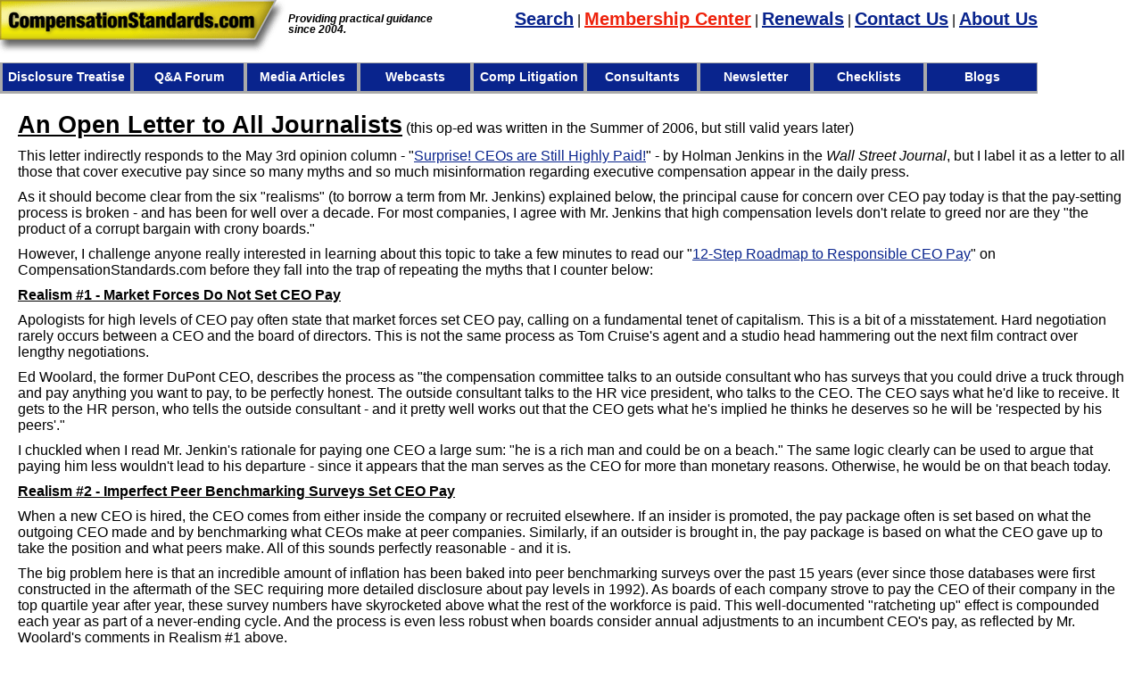

--- FILE ---
content_type: text/html
request_url: https://www.compensationstandards.com/nonMember/files/letter.htm
body_size: 9680
content:
<!DOCTYPE html>
<html class="no-js" lang="en-US"><!-- #BeginTemplate "../../Templates/primary.dwt" --><!-- DW6 -->
  <head>
    <!-- Always force latest IE rendering engine (even in intranet) & Chrome Frame -->
    <!--[if IE ]>
	<meta http-equiv="X-UA-Compatible" content="IE=edge,chrome=1">
	<![endif]-->
	<!-- #BeginEditable "doctitle" -->
<title>An Open Letter to All Journalists</title>
<!-- #EndEditable -->
    <!--iOS/android/handheld specific -->
    <meta name="viewport" content="width=device-width, initial-scale=1, maximum-scale=1">
    <meta name="apple-mobile-web-app-capable" content="yes">
    <meta name="apple-mobile-web-app-status-bar-style" content="black">
    <!-- Bootstrap -->
    <link href="/styles/bootstrap.min.css" rel="stylesheet">
    <link rel="stylesheet" href="/styles/primary.css" type="text/css" media="all" />
	<!-- #BeginEditable "styles" -->
	<!-- #EndEditable -->
    <!-- HTML5 Shim and Respond.js IE8 support of HTML5 elements and media queries -->
    <!--[if lt IE 9]>
      <script src="/scripts/html5shiv.js"></script>
      <script src="/scripts/respond.min.js"></script>
    <![endif]-->
<style>
<!--
p
	{font-size:12.0pt;
	}
li
	{font-size:12.0pt;
	}
}
-->
</style>
  <!-- Google tag (gtag.js) -->
	<script async src="https://www.googletagmanager.com/gtag/js?id=G-K483T1TC7R"></script>
	<script>
		window.dataLayer = window.dataLayer || [];
		function gtag(){dataLayer.push(arguments);}
		gtag('js', new Date());
		gtag('config', 'G-K483T1TC7R');
	</script>
</head>
  <body>
	          <div class="main-container">

            <header class="main-header">
                <div id="header">
                    <h1 id="logo" class="image-logo"><a href="/home">
                        <img src="/styles/logo.png" alt="CompensationStandards.com"></a></h1>
                    <div class="tagline">Providing practical guidance since 2004.</div>
                    <ul id="menu-header-links" class="header-links">
                        <li id="menu-item-42" class="menu-item menu-item-type-custom menu-item-object-custom menu-item-42"><a href="/search/">Search</a></li>
                        <li id="menu-item-43" class="menu-item menu-item-type-custom menu-item-object-custom menu-item-43"><a href="https://www.thecorporatecounsel.net/Sub/NoRiskTrialCenter.htm">Membership Center</a></li>
                        <li id="menu-item-44" class="menu-item menu-item-type-custom menu-item-object-custom menu-item-44"><a href="https://www.thecorporatecounsel.net/Sub/RenewalCenter.htm">Renewals</a></li>
                        <li id="menu-item-45" class="menu-item menu-item-type-custom menu-item-object-custom menu-item-45"><a href="/Contact.htm">Contact Us</a></li>
                        <li id="menu-item-46" class="menu-item menu-item-type-custom menu-item-object-custom menu-item-46"><a href="/AboutUs.htm">About Us</a></li>
                    </ul>
                    <div class="secondary-navigation">
                        <nav id="navigation">
                            <ul id="menu-main-menu" class="menu">
                                <li id="menu-item-22" class="menu-item menu-item-type-custom menu-item-object-custom menu-item-22"><a href="/CD/">Disclosure Treatise</a></li>
                                <li id="menu-item-9" class="menu-item menu-item-type-custom menu-item-object-custom menu-item-9"><a href="/QA/?ForumId=321">Q&amp;A Forum</a></li>
								<li id="menu-item-23" class="menu-item menu-item-type-custom menu-item-object-custom menu-item-23"><a href="/Member/Media/">Media Articles</a></li>
                                <li id="menu-item-18" class="menu-item menu-item-type-custom menu-item-object-custom menu-item-18"><a href="/webcast/">Webcasts</a></li>
                                <li id="menu-item-19" class="menu-item menu-item-type-custom menu-item-object-custom menu-item-19"><a href="/Member/CompLit/">Comp Litigation</a></li>
                                <li id="menu-item-21" class="menu-item menu-item-type-custom menu-item-object-custom menu-item-21"><a href="/Member/Consultant/">Consultants</a></li>
                                <li id="menu-item-24" class="menu-item menu-item-type-custom menu-item-object-custom menu-item-22"><a href="/Member/Newsletters/index.htm">Newsletter</a></li>
                                <li id="menu-item-7" class="menu-item menu-item-type-custom menu-item-object-custom menu-item-7"><a href="/member/Areas/Checklists/">Checklists</a></li>
                                <li id="menu-item-35" class="menu-item menu-item-type-custom menu-item-object-custom menu-item-has-children menu-item-35"><a href="#">Blogs</a>
                                    <ul class="sub-menu">
                                        <li id="menu-item-36" class="menu-item menu-item-type-custom menu-item-object-custom menu-item-36"><a href="/member/blogs/Consultant/">The Advisor's Blog</a></li>
                                        <li id="menu-item-101" class="menu-item menu-item-type-custom menu-item-object-custom menu-item-101"><a href="/member/blogs/CompensationDisclosure/">Borges' Proxy Disclosure Blog</a></li>
                                        <li id="menu-item-38" class="menu-item menu-item-type-custom menu-item-object-custom menu-item-38"><a href="/member/blogs/Melbinger/">Melbinger's Compensation Blog</a></li>
                                    </ul>
                                </li>
                            </ul>
                            <a href="#" id="pull">Menu</a>
                        </nav>
                    </div>
                </div>
            </header>
		<!-- #BeginEditable "submenu" -->
		<!-- #EndEditable -->
		<!-- #BeginEditable "content" -->

		<div id="content" class="content">

<div style="margin-left:20px">
			<p><span style="font-size: 20pt; font-weight: bold;"><u>An Open Letter to All Journalists</u></span>
			(this op-ed was written in the Summer of 2006, but still valid years later)
			 </p>
			
			<p>This letter indirectly responds to the May 3rd opinion 
			column - "<a target="_blank" href="http://online.wsj.com/article/SB114661167480741940.html?mod=todays_us_opinion">Surprise! CEOs are Still Highly Paid!</a>" - by Holman Jenkins 
			in the <em>Wall Street Journal</em>, but I label it as a letter to all those that cover executive pay since so many myths and so much misinformation regarding executive compensation appear in the daily 			press.</p>
			<p>As it should become clear from the six "realisms" (to borrow a term from Mr. Jenkins) explained below, the principal cause for 	concern over CEO pay today is that the pay-setting process is broken 
			- and has been for well over a decade. For most companies, I agree with Mr. Jenkins that high compensation levels don't relate to greed nor are they "the product of a corrupt bargain with crony boards." </p>
			<p>However, I challenge anyone really interested in learning about this topic to take a few minutes to read our "<a target="_blank" href="/nonmember/12-step.htm">12-Step Roadmap to 
			Responsible CEO Pay</a>" on CompensationStandards.com before they fall into the trap of repeating the myths that I counter below:</p>
			
			<p><strong><u>Realism #1 - Market Forces Do Not Set CEO Pay</u></strong></p>
			<p>Apologists for high levels of CEO pay often state that market forces set CEO pay, calling on a fundamental tenet of capitalism. This is a bit of a misstatement. Hard negotiation rarely occurs between a CEO and the board of directors. This is not the same process as Tom Cruise's agent and a studio head hammering out the next film contract over lengthy negotiations.</p>
			<p>Ed Woolard, the former DuPont CEO, describes the process as "the compensation committee talks to an outside consultant who has surveys that you could drive a truck through and pay anything you want to pay, to be perfectly honest. The outside consultant talks to the HR vice president, who talks to the CEO. The CEO says what he'd like to receive. It gets to the HR person, who tells the outside consultant - and it pretty well works out that the CEO gets what he's implied he thinks he deserves so he will be 'respected by his peers'."</p>
			<p>I chuckled when I read Mr. Jenkin's rationale for paying one CEO a large sum: "he is a rich man and could be on a beach." The same logic clearly can be used to argue that paying him less wouldn't lead to his departure - since it appears that the man serves as the CEO for more than monetary reasons. Otherwise, he would be on that beach today.</p>
			
			<p><strong><u>Realism #2 - Imperfect Peer Benchmarking Surveys Set CEO Pay</u></strong></p>
			<p>When a new CEO is hired, the CEO comes from either inside the company or recruited elsewhere. If an insider is promoted, the pay package often is set based on what the outgoing CEO made and by benchmarking what CEOs make at peer companies. Similarly, if an outsider is brought in, the pay package is based on what the CEO gave up to take the position and what peers make. All of this sounds perfectly reasonable - and it is.</p>
			<p>The big problem here is that an incredible amount of inflation has been baked into peer benchmarking surveys over the past 15 years (ever since those databases were first constructed in the aftermath of the SEC requiring more detailed disclosure about pay levels in 1992). As boards of each company strove to pay the CEO of their company in the top quartile year after year, these survey numbers have skyrocketed above what the rest of the workforce is paid. This well-documented "ratcheting up" effect is compounded each year as part of a never-ending cycle. 
			And the process is even less robust when boards consider annual adjustments to an incumbent CEO's pay, as reflected by Mr. Woolard's comments in Realism #1 above.</p>
			<p>These benchmarking surveys understandably are relied upon by boards, as the concept seems simple enough and the same process often is used to set pay levels for all employees. Unfortunately, the database is full of bad data. The end result is that many decisions by boards aren't the byproduct of deep thought over how to best incentivize or retain CEOs. They often are the byproduct of a rote - and very broken - process.</p>
			
			<p><strong><u>Realism #3 - Stock Options Were Never Supposed to Be Considered Compensation</u></strong></p>
			<p>To fully understand how the peer benchmarking process got broken so fast, it helps to understand the history of stock options because options have become such a huge component of most CEO pay packages (even though large grants of options best fit companies in the "venture capital" stage of their life cycle, as compared to the more mature parts of the cycle - too often large grants are given to CEOs of mature companies).  Set 
			forth so succinctly in a <a target="_blank" href="https://www.compensationstandards.com/Webcast/2005_06_21/">speech</a> given last summer on CompensationStandards.com, well-respected compensation consultant 
			Fred Cook, Chair of Frederic W. Cook &amp; Co. with more than 40 years of experience under his belt, explains it as follows:
			
			
			<ol>
			<li><strong><u>Not Intended as Compensation</u></strong> - Stock options were not intended originally to be compensation, but rather an ownership incentive. There was no cutback in current compensation to make room for stock options; they were on top.&nbsp; The whole premise of stock options, and other equity incentives for that matter, was not to compensate people, but to make non-founder executives and other key employees think and act like shareholders in managing the business on behalf of the absentee shareowners. 
			<br />&nbsp; </li>
			<li><strong><u>Could Not be Valued as Compensation</u></strong> - Since they were not intended as compensation, and in the early years could not even be valued, questions arose as to how grants should be administered. The typical pattern then was to think of the grant size in terms of "face value," namely the number of option shares granted times option price. This face value was then ratioed as a multiple of salary for administrative purposes. For example, the top people might get a grant of one to five times salary, with the multiples decreasing at lower levels. The general idea was that, over time, executives would accumulate a "carried interest" in their company's stock price appreciation that would be motivational to them relative to their annual income and other benefits from company employment. This, frankly, is a very simple and logical approach, first espoused by Mr. Crawford Greenwalt, President of DuPont in the 1950s. 
			<br />&nbsp; </li>
			
			<li><strong><u>Consultants Regularized Practice</u></strong> - Consultants then got involved in the process when companies and boards sought their advice for how to administer option plans. So, consultants started surveys of other companies' option grant practices, typically measuring grants in terms of the face-value multiples of pay as described earlier.  Consultants also annualized option grants to include them in their annual surveys, even if the early adopters of options never intended options to be granted regularly to the same executives year after year.  It was compensation professionals, with their penchant for order, regularity, measurement and comparability, that made stock option grants a regular part of the annual compensation cycle. 
			<br />&nbsp; </li>
			<li><strong><u>Option Valuation Made Possible</u></strong> - In 1973, the Black-Scholes formula for valuing traded options was first published.  It took several years before its possible application to executive compensation was recognized and absorbed.  Then it became possible, for the first time, to put a present value dollar amount on stock options and to combine the results with salary and bonus income, making option grants fungible with other compensation elements.  The survey professionals quickly adjusted their survey models to accommodate stock option grant values in total compensation. They found that the wide variety in practice, as one would expect, produced a large number of companies (roughly half of any survey population) whose total compensation was now below average, thereby creating a market for consulting assistance to correct this competitive shortfall. 
			<br />&nbsp; </li>
			
			<li><strong><u>New LTI Forms Developed</u></strong> - During this same period of the '70s and early '80s, the stock market was in recession and stock options were perceived as having little value.  Various enterprising consultants and strategic thinkers devised new forms of long-term incentives, both equity based (like restricted stock and performance shares), and cash based (like long-term performance units), to motivate and reward senior management for long-term actions that would benefit company performance over the long run, even if not recognized by the stock market.  With Black-Scholes providing the key to valuing stock options, and consultants providing the survey information to assess how far behind one was in total compensation, it became a relatively easy matter to either carve out of option values amounts that could be converted to these new forms of long-term incentives, or just add the new forms on top, particularly if one was low anyway. 
			<br />&nbsp; </li>
			<li><strong><u>The Golden Years of Options</u></strong> - The mid '80s saw a resurgent stock market, which continued with minor interruptions through early 2000.  Stock options regained their supremacy as a long-term incentive.  And these other equity forms, such as restricted stock, performance shares and long-term cash, treaded water.  This was the same period when (1) corporate raiders threatened to take over and break up companies whose stock prices did not reflect their inherent values, (2) LBO firms emerged to make sweetheart deals with managements of companies to take them private, and (3) institutional investors and other shareholder advocates led an assault on corporate boards and managements under the high-sounding mantra that shareholder-value creation should be the overriding, if not sole, purpose of public companies. 
			<br />&nbsp; </li>
			<li> <strong><u>Shareholder-Value Creation Pre-eminent</u></strong> - Boards, managements, compensation consultants, and academic theorists responded to these both positive and negative pressures all throughout the 1990s by rapidly increasing the size of stock option grants and total share usage for stock options.  Even conservative boards of directors, who did not want to get too far ahead of market medians, were helped by a particular quirk in the Black-Scholes formula, namely the higher the stock price at grant, the greater the option grant values, all other things being equal.  Thus, during a period of rising market values, consultants were able to show that total compensation from options was rising, even if the survey companies granted no more shares from one year to the next.  This created another reason for relying on consultants and surveys.  If your company lagged the growth in market values, then you had to increase the size of your grants just to remain competitive. 
			<br />&nbsp; </li>
			<li><strong><u>Mega Grants Made Regular</u></strong> - For a variety of reasons, some valid and some less so, many companies made "mega grants" of stock options, restricted stock, or performance shares during this period. These were very large grants, for example, three or more times normal. They were designed for special purposes, for example, to attract a new senior executive, recognize a significant promotion, retain potential CEO replacements, signal a new strategic direction, bring merged company managements together, transform performance to a higher plateau, or just because others were doing 
			it. </li>
			<p>Whether for good purpose or not, the problem occurred when consultants included the mega grants in their surveys, annualizing them as if they were a regular, ongoing part of total compensation. This escalated long-term incentive survey data significantly. While mega grants are rare today, their residual effect remains in the survey numbers.
			 </p>
			<li><strong><u>Regulatory Requirements Favored Options</u></strong> - I would be remiss in not mentioning the role that favorable accounting treatment, tax consequences, and SEC reporting requirements for stock options had in contributing to the upsurge in their usage. 
			<br />&nbsp; </li>
			<li><strong><u>Converting to Real Compensation</u></strong> - Finally, now that options are "expensive" under new accounting rules, companies are shifting to other equity devices deemed more likely to deliver steady compensation based on performance.&nbsp; The problem is that we are now shifting to these newer forms of equity incentives from a position of very high stock option grant values, which were created under totally different circumstances and sustained by competitive surveys using the Black-Scholes formula, which overvalues employee options versus traded options. 
			</li>
	
			</ol>
			
			
			<p><strong><u>Realism #4 - Boards Often Didn't Know How Much They Gave</u></strong></p>
			
			<p>Perhaps picture proof that boards are not necessarily "croony" is that, at least until recently, they didn't even know how much total compensation they gave to a CEO. Until last year, we are not aware of a single board that used a "tally sheet." A "tally sheet" is one sheet of paper that lists all the different pay elements of a CEO's pay package. Now being widely implemented, this exercise often results in a "Holy Cow" moment for the board when they first conduct it and realize how much they have granted.</p>
			<p>You might ask: "How can this be?" The answer is that beyond salary  and bonus, many other pay elements can be quite complicated, with formulas that don't easily reveal the true magnitude of the resulting huge payment obligations. And many boards granted new awards without recognizing how much was already on the table. In addition, it was not uncommon for various pay elements to be approved at different board meetings, adding to the confusion.</p>
			
			<p><strong><u>Realism #5 - A CEO's Retirement Package is a Misnomer (and Other Misunderstood Pay Elements)</u></strong></p>
			<p>Here is just one example of a pay element that boards often don't 
			understand. Many CEOs have been the benefactor of boards placing 
			them in a supplemental executive retirement plan; such SERPs enable 
			executives to be paid beyond the IRS limits for qualified pension 
			plans. Quite a few boards gave CEOs these plans without realizing 
			how large the numbers could grow: ExxonMobil's Mr. Raymond's $98 
			million, Pfizer's Dr. McKinnell's $83 million, etc.</p>
			<p>As these amounts reveal, these really aren't retirement packages at all since they go well beyond the purpose of a retirement plan (<em>i.e.</em>, enable you to live comfortably for your remaining days). One respected compensation consultant says that boards should view SERPs as the equivalent of restricted stock that is simply paid out in cash. As a result, they should be treated as a form of long-term compensation, and that those companies that have both SERPs and restricted stock (or other long-term compensation) are, in essence, double dipping. There are quite a few double dippers out there.</p>
			<p>Investor ire peaks when it comes to severance packages. Investors are troubled by the numerous cases of executives walking with a huge severance payment when the CEO was essentially fired for poor performance. Investors understand that these arrangements don't jibe with the underlying purpose of severance pay (<em>i.e.</em>, to tide you over until you can obtain another job). For some reason, many boards don't seem to get it - they provide these packages because "everyone else is doing it." At the expense of shareholders!</p>

			<p><strong><u>Realism #6 - Some Boards Need a Kick in the Pants</u></strong></p>

			<p>Mr. Jenkins's final comment that high CEO pay exists because that's what intelligent, savvy investors want begs the question - which investors has he been talking to? If you talk to any investor, you will quickly recognize that there is a growing movement of disgusted investors who can easily see through the many pay arrangements that simply don't make sense. </p>
			<p>For example, look at this excerpt from a recent <em>New York Times</em> article:</p>
			<p style="margin-left:.5in">"When President Bush nominated Steven C. Preston last week to head the Small Business Administration, Mr. Preston already had his golden parachute strapped on. Mr. Preston, 45, was an executive vice president of the ServiceMaster Company, a conglomerate of household services like lawn care and bug-killing. But on March 1, he struck a flexible arrangement to depart sometime in the next four months and collect $2 million in severance.</p>
			<p style="margin-left:.5in">''We had some anticipation that this nomination was going to come through,'' a ServiceMaster spokesman said. In exchange for the money, which is double Mr. Preston's annual salary and target bonus, he agreed not to compete with ServiceMaster for two years. That should not be a problem, unless the administration decides to go into the extermination business."</p>
			
			<p>If there is some logic in this arrangement, it certainly escapes me. How did the ServiceMaster board believe that giving $2 million to a departing CEO is in the best interests of shareholders? This flies in the face of the many "retention bonuses" paid annually. These types of questionable practices are not limited to the Enrons of the world (including many questionable perk practices too numerous to name here), they are widespread.</p>
			
			<p><strong><u>How to Fix It</u></strong></p>
			<p>Broken pay processes exist at thousands of public companies. These companies are not engaging in fraud, but are merely following processes and practices that have been passed down through generations of director changes. The numerous boards that want to do "the right thing" have been taken down a path that can be challenging to correct, mainly because there is so much misinformation to get past.  </p>
			<p>But fixes are available - and necessary. Some of them are simple, some of them are not. It will take backbone by boards and CEOs to implement them. For example, peer group benchmarking can be balanced with internal pay benchmarking (<em>e.g.</em>, benchmarking the CEO's pay against the company's other senior managers or the company's entire employee base). This is the mission of CompensationStandards.com - to provide the tools that boards can use to make these fixes.</p>
			<p>To join those boards that have some backbone and are willing to make the necessary fixes, you are encouraged to watch this 10-minute video of former Dupont CEO Edgar Woolard, who currently serves as the head of the NYSE's compensation committee:
			<a target="_blank" href="../EdWoolard_video.asp">Ed Woolard's Candid, Inspirational Challenge to CEOs and Directors</a>.</p>
			
			<p><strong>Broc Romanek<br />
			Editor, CompensationStandards.com</strong>
</p>
			<p>&nbsp;</p>
			</div>
			</div>
			
			<!-- #EndEditable -->
		</div> 
    <footer>
        <div>
            For more information about this site, contact <a href="mailto:info@ccrcorp.com">info@ccrcorp.com</a>.
		<hr class="tcc-line" />
        </div>
        <div>
            <a href="/SupportFiles/MemberTerms.htm">Terms &amp; Conditions/Privacy Policy</a>, <a href="/SupportFiles/MemberTerms.htm">Disclaimer</a>, <a href="https://www.thecorporatecounsel.net/Sub/NoRiskTrialCenter.htm">Membership Center</a>, <a href="/Contact.htm">Contact Us</a>
        </div>
        <div class="copyrights">&copy;<span id="copyright"></span>, Executive Press, Inc.</div>
    </footer>
	<script src="https://code.jquery.com/jquery-1.12.4.min.js"
	  integrity="sha256-ZosEbRLbNQzLpnKIkEdrPv7lOy9C27hHQ+Xp8a4MxAQ="
	  crossorigin="anonymous"></script>    
	  <script src="/scripts/bootstrap.min.js"></script>
        <script type="text/javascript">
            $(document).ready(function () {
                $("#copyright").text(new Date().getFullYear());
            });
        </script>
<!-- -->
	<!-- #BeginEditable "scripts" -->
	<!-- #EndEditable -->
  <script type="text/javascript" src="/_Incapsula_Resource?SWJIYLWA=719d34d31c8e3a6e6fffd425f7e032f3&ns=2&cb=1632153166" async></script></body>
<!-- #EndTemplate --></html>

--- FILE ---
content_type: text/css
request_url: https://www.compensationstandards.com/styles/primary.css
body_size: 3703
content:
html, body, div, span, applet, object, iframe, h1, h2, h3, h4, h5, h6, p, blockquote, pre, a, abbr, acronym, address, big, cite, code, del, dfn, em, img, ins, kbd, q, s, samp, small, strike, strong, sub, sup, tt, var, b, u, i, center, dl, dt, dd, nav ol, nav ul, nav li, fieldset, form, label, legend, table, caption, tbody, tfoot, thead, tr, th, td, article, aside, canvas, details, embed, figure, figcaption, footer, header, hgroup, menu, nav, output, ruby, section, summary, time, mark, audio, video {
    margin: 0;
    padding: 0;
    border: 0;
    font-size: 100%;
    font: inherit;
    vertical-align: baseline;
}
html {
    /*overflow-x: hidden;*/
    -webkit-font-smoothing: antialiased;
}
body {
	background-color: #ffffff;
}

article, aside, details, figcaption, figure, footer, header, hgroup, menu, nav, section { display: block }
nav ol, nav ul { list-style: none }
blockquote, q { quotes: none }
blockquote:before, q:before, q:after {
    content: '';
    content: none;
}
table {
    border-collapse: collapse;
    border-spacing: 0;
}
button, input, select, textarea { margin: 0 }
:focus { outline: 0 }
img, video, object {
    max-width: 100%;
    height: auto!important;
}
iframe { max-width: 100% }
blockquote {
    font-style: italic;
    font-weight: normal;
    font-size: 15px;
    padding: 0 10px 20px 27px;
    position: relative;
    margin-top: 25px;
}
blockquote:after {
    font-family: FontAwesome;
    position: absolute;
    content: "\f10d";
    font-size: 20px;
    width: 50px;
    top: 0;
    left: 0;
}
.strong, strong, b { font-weight: bold }
em, i, cite { font-style: italic }
small { font-size: 100% }
figure { margin: 10px 0 }
code, pre {
    font-weight: normal;
    font-style: normal;
}
pre {
    margin: 5px 0 20px 0;
    line-height: 1.3;
    padding: 8px 10px;
    overflow: auto;
}
code {
    padding: 0 8px;
    line-height: 1.5;
}
mark {
    padding: 1px 6px;
    margin: 0 2px;
    color: black;
    background: #FFE974;
}
address {
    margin: 10px 0;
    font-style: italic;
}
dl { }
dt {
    float: left;
    clear: left;
    width: 100px;
    text-align: right;
    font-weight: bold;
}
dd {
    margin: 0 0 0 110px;
    padding: 0 0 0.5em 0;
    overflow: hidden;
}
::-moz-selection {
    background: #222;
    color: white;
    text-shadow: none;
}
::selection {
    background: #222;
    color: white;
    text-shadow: none;
}
a:link, a:visited, a:active { text-decoration: underline}
a.thick {
 border-bottom: black solid 2px;
}
a:link, a:visited, a:hover {
	color: #09248d;
}

/*-[ Main container ]---------------*/
.main-container {
    width: 100%;
    max-width: 1300px;
    margin: 0 auto;
    overflow: hidden;
    padding: 0 1.483%;
    background: #fff;
    position: relative;
	
}
.main-header {
    position: relative;
    float: left;
    width: 100%;
    z-index: 99;
    /*min-height: 214px;*/
}
#header {
    position: relative;
    /*width: 100%;*/
    float: left;
    margin: 0;
    /*padding: 30px 0 13px 0;*/
}
#header h1{
    font-size: 50px;
    float: left;
    display: inline-block;
    line-height: 1;
    margin: 20px 0;
    text-transform: uppercase;
}
#logo a { float: left }
#logo a img { float: left }
/*-[ Navigation ]-----------------*/
.secondary-navigation {
    display: block;
    margin: 0 auto;
    padding-top: 15px;
    padding-bottom: 15px;
    max-width: 1060px;
    width: 100%;
    float: left;
    background: #fff;
	clear: both;
}
.menu > li:hover > a { color: #E32 }
.menu ul li:hover > a { color: #0072C6 }
.secondary-navigation a {
    font-size: 14px;
    color: #232323;
    text-align: left;
    text-decoration: none;
    line-height: 1.4;
    padding: 0;
    margin-right: 40px;
}
.secondary-navigation li li a { line-height: 1 }
#navigation {
    margin: 0 auto;
    font-size: 16px;
    width: 100%;
    float: left;
}
#navigation ul { margin: 0 auto }
#navigation .menu { float: left }
#navigation ul li {
    float: left;
    position: relative;
    margin-left: 0;
}
#navigation > ul > li:last-child { border-right: none }
#navigation ul li a, #navigation ul li a:link, #navigation ul li a:visited { display: block ; position: relative;}
#navigation ul li li {
    border: 1px solid #dddddd;
    border-bottom: 0;
    background: #fff;
    border-top: 0;
}
#navigation ul ul {
    position: absolute;
    width: 226px;
    z-index: 400;
    font-size: 16px;
    color: #798189;
    border-style: solid;
    background: transparent;
    padding: 0;
    padding-top: 15px;
}
#navigation ul ul li {
    margin-left: 0;
    padding: 0 10%;
    width: 79%;
    color: #232323;
}
#navigation ul ul li:first-child { border-top: 1px solid #DDD }
#navigation ul ul li:last-child { border-bottom: 1px solid #DDD }
#navigation ul ul a, #navigation ul ul a:link, #navigation ul ul a:visited {
    padding: 8px 0;
    position: relative;
    border-left: 0;
    background: transparent;
    border-right: 0;
    text-transform: none;
    line-height: 1.4;
    margin-right: 0;
}
#navigation ul ul li:last-child a { border-bottom: none }
#navigation ul ul {
    opacity: 0;
    left: -999em;
}
#navigation ul li:hover ul {
    left: -20px;
    opacity: 1;
}
#navigation li:hover ul {
    opacity: 1;
    left: 223px;
}
.sub-menu {
    top: 22px;
    background: #222;
}
.sub-menu:after {
    bottom: 100%;
    border: solid #fff;
    content: " ";
    height: 0;
    width: 0;
    position: absolute;
    pointer-events: none;
    border-color: transparent;
    border-bottom-color: #fff;
    border-width: 11px;
    left: 15%;
    margin-left: -17px;
    top: -6px;
}
.sub-menu:before {
    bottom: 100%;
    border: solid transparent;
    content: " ";
    height: 0;
    width: 0;
    position: absolute;
    pointer-events: none;
    border-bottom-color: #ddd;
    border-width: 11px;
    left: 15%;
    margin-left: -17px;
    top: -7px;
}
nav a#pull { display: none }
/*-[ Content ]--------------------*/

/*-[ Form Input ]------------------*/
input, textarea, select {
    padding: 8px 12px;
    font-size: 13px;
    /*color: #B1B1B1;*/
    /*border: 1px solid #D1D1D1;*/
	border: 1px solid #000;
}
textarea {
    overflow: auto;
    resize: vertical;
}
select { padding: 5px }
input:focus, textarea:focus { }
/*-[ Tables ]--------------------*/
table {
    width: 100%;
    text-align: left;
    margin-bottom: 25px;
}
thead {
    background: rgba(0, 0, 0, 0.06);
    font-size: 14px;
    color: #585F65;
    border: 1px solid rgba(0, 0, 0, 0.06);
}
table td {
    padding: 5px 5px;
    text-align: left;
}
/*-[ Line ]---------------------*/
hr {
    border: none;
    border-bottom: 1px solid #E5E5E5;
    border-bottom: 1px solid rgba(0,0,0,0.1);
    width: 297px;
    margin: 35px 0;
    clear: both;
    position: relative;
}

.content {
    padding-top: 20px;
	clear:both;
}

footer {
    position: relative;
    overflow: hidden;
    clear: both;
    line-height: 20px;
}

.copyrights {
    overflow: hidden;
    width: 100%;
    margin: 0 auto;
    max-width: 96%;
    clear: both;
    padding: 5px 0 5px;
    color: #555555;
}

body {
	font-family: tahoma,verdana,arial,helvetica,clean,sans-serif;
	font-size: 11pt;
    color: #000;
}
h1, h2, h3, h4, h5, h6 {
	font-family: tahoma,verdana,arial,helvetica,clean,sans-serif;
    margin-bottom: 1em;
}
p { 
	font-family: tahoma,verdana,arial,helvetica,clean,sans-serif;
	margin-bottom: 10px 
}

h1 {
	font-size: 16pt;
	font-weight: bold;
}
h2 {
	font-size: 14pt;
}
h3 {
	font-size: 12pt;
}
h4 {
	font-size: 10pt;
}
li {
	font-size: 11pt;
	font-weight: normal;
}
p {
	font-size: 11pt;
	font-weight: normal;
}


html,
body {
	margin:0;
	padding:0;
	height:100%;
}

.main-container {
	min-height:100%;
	position:relative;
    /*width: 1300px; */
	/*width: 90%;*/
	padding-left: 0;
    padding-bottom: 150px;
	margin-bottom: -150px;
}
footer
{
	position:relative;
	bottom:0;
	left:0;
	width: 100%;
	display: block;
	font-size: 14px;
	line-height: 1.8;
	margin-top: 20px;
	background: #EFEFEF;
	color: #555;
	height: 130px;
	text-align: center;
}
footer hr {	margin: 0 auto; }

#header {
padding: 0 0 0 0;
background-color: #fff;
}
#header h1 {
font-size: 25px;
line-height: 1;
margin: 0 0 10px 0;
text-transform: none;
/*height: 39px;
width: 312px;*/
}
#header > div.tagline
{
	float: left;
	margin: 15px 0 0 0;
	line-height: 1;
	color: #000;
	font-style: italic;
	width: 180px;
	font-weight: bold;
	font-size: 12px;
}
ul.header-links
{
	float: right;
}
.header-links > li
{
	display: inline-block;
	text-decoration: none;
	margin-top: 10px;
}
.header-links > li > a
{
	text-decoration: underline;
	font-weight: bold;
font-size: 125%;
}
.header-links > li+li:before
{
	content: " | ";
}
.header-links > li.menu-item-43 > a
{
	color: #ee210b; /*no risk trial */
}
#navigation > ul.menu
{
	background-color: #aaa;
}
#navigation > ul > li
{
	border: thin solid #aaa;
	margin: 0 0 2px 2px;
	min-width: 125px;
	background-color: #09248d;
	padding: 6px;
	
}
#navigation > ul > li:last-child {
border-right: thin solid #aaa;
}
#navigation > ul > li:hover, #navigation > ul > li > ul > li:hover

{
	background-color: #ed3f32;

}
.secondary-navigation {
	padding-bottom: 0;
	background-color: #fff;
	padding-top: 0;
	max-width: 1300px;
}

.secondary-navigation  a 
{
	text-align: center;
	margin: 0;
	font-size: 14px;

}
.secondary-navigation  ul.sub-menu li > a {
	font-size: 12px;
	text-align: left;
}

#navigation > ul > li:hover, #navigation > ul > li > ul > li:hover

{
	background-color: #ed3f32;

}
#navigation ul.sub-menu li
{
	padding-left: 10px;
}

/*#navigation  ul.sub-menu  li:hover
{
	background-color: #09248d;

}*/

/*.secondary-navigation  ul.sub-menu li > a:before {
   display: inline-block;
    content: "-";
    width: 1em;
    margin-left: -1em;
}*/
.menu > li, .menu > li > ul.sub-menu > li 
{
	font-weight: bold;
}
.menu > li a {
color: #fff !important;
}
.menu > li > ul.sub-menu > li a 
{
	color: inherit !important;
}
.menu > li:hover > a
{
	color: #fff !important;
}
.menu > li > ul.sub-menu > li:hover > a
{
	color: #fff !important;
}
.tcc-line
{
	width: 50%;
	color: #293877;
}
.copyrights
{
	text-align: center;
}
.dash ul {
   list-style: none;
    margin-left: 0;
    padding-left: 1em;
}
.dash li:before {
   display: inline-block;
    content: "-";
    width: 1em;
    margin-left: -1em;
}
.dash li {
list-style-type: none;
	margin-bottom: 0;
	margin-left: 5px;
	font-size: 14px;
}
.nodash li{
list-style-type: none;
	margin-bottom: 0;
	margin-left: 5px;
	font-size: 14px;
}

.dash ul {
   list-style: none;
    margin-left: 0;
    padding-left: 1em;
}
.dash li:before {
   display: inline-block;
    content: "-";
    width: 1em;
    margin-left: -1em;
}
.dash li {
	list-style-type: none;
	margin-bottom: 0;
	margin-left: 15px;
}
.border-blue {
	border: 2px solid #184589; 
}
.border-red {
	border: 2px solid #800;
}

.clearfix:after {
  content: "";
  display: table;
  clear: both;
}

.textCenter {
	text-align: center;
}




table.websitelogin_table {
    width: 100%;
    text-align: left;
    margin-bottom: 25px;
}
.websitelogin_textbox 
{
    width: 100%;
	min-width: 100px;
    max-width: 300px;
}
td.websitelogin_labelcell{
    width: 50px;
    text-align: right;
}

div.search-title {
	font-size: 1.5em;
	font-weight: bold;
}
#search-button{
	font-weight: bold;
}
#sort-by{
	text-decoration: underline;
	font-size: 1.25em;
}

table.UserInformationEdit table td {
    padding: 0;
}


@media only screen and  (max-device-width : 480px) {
    #header > div.tagline {
        float: none;
        margin: 0  0 10px 20px;
    }
}